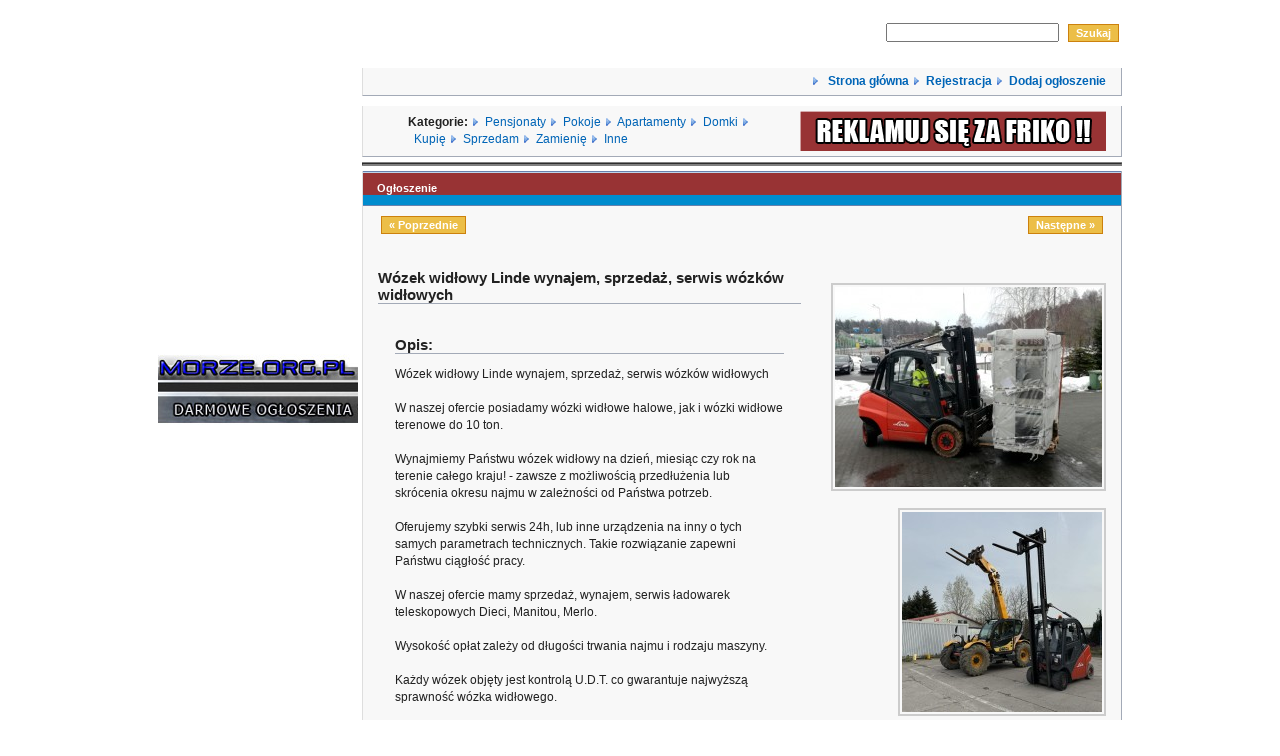

--- FILE ---
content_type: text/html
request_url: http://ustroniemorskie.net.pl/detail.php?id=1348
body_size: 3964
content:

 <!DOCTYPE html PUBLIC "-//W3C//DTD XHTML 1.0 Transitional//EN" "http://www.w3.org/TR/xhtml1/DTD/xhtml1-transitional.dtd">
<html>
<head>
<title>ustroniemorskie.net.pl - Darmowe ogłoszenia. Ustronie Morskie - baza noclegowa.</title>


<meta name="Description" content="Ustronie Morskie - Darmowy panel ogłoszeniowy. Szukasz domku, pensjonatu, hotelu, pokoju?? Duża baza noclegowa. Ustronie Morskie" />
<meta name="Keywords" content="Ustronie Morskie, ustroniemorskie, pensjonat ustronie morskie, pokoje ustronie morskie, hotele ustronie morskie, domki ustronie morskie, wakacje ustronie morskie "/>


<meta http-equiv="Content-Type" content="text/html; charset=iso-8859-2" />
<meta http-equiv="Content-Language" content="PL" />
<meta http-equiv="pragma" content="no-cache">
<meta name="robots" content="index,follow,all">
<meta name="googlebot" content="index, follow">
<meta name="revisit-after" content="3 days">
<META content="1 Day" name=revisit-after>
<META content="all" name=robots>
<META content=Global name=distribution>
<META content=General name=rating>


<link href="style.css" rel="stylesheet" type="text/css" />
<script type="text/javascript" src="common.js"></script>



</head>


<body>
<center>
<table>
<tr>
<td width="120" cellspacing="2" align="left" border ="3">
<a href=http://www.morze.org.pl target="_blank" title="morze"><IMG SRC="/images/morze.jpg" BORDER="0" ALT="morze"></a>
<br><br>
<script type="text/javascript"><!--
google_ad_client = "pub-9450726478400518";
google_ad_width = 120;
google_ad_height = 600;
google_ad_format = "120x600_as";
google_ad_type = "text_image";
google_ad_channel = "";
google_color_border = "336699";
google_color_bg = "FFFFFF";
google_color_link = "0000FF";
google_color_text = "000000";
google_color_url = "008000";
//-->
</script>
<script type="text/javascript"
  src="http://pagead2.googlesyndication.com/pagead/show_ads.js">
</script>

<br><br>




</td>

<td width="760">
<table cellspacing="0" align="center" width="760" id="container">
        <tr>

                <td>

                        <table cellspacing="0" cellpadding="0" border="0" width="760">
                        <tr id="wyrownanie">
                        <td height="36" align="left">
                        <!-- FLASH -->
                        <object classid="clsid:D27CDB6E-AE6D-11cf-96B8-444553540000"
  codebase="http://active.macromedia.com/flash4/cabs/swflash.cab#version=4,0,0,0"
  id="panel_flash" width="490" height="50">
  <param name="movie" value="layout_images/new/panel_flash.swf">
  <param name="quality" value="High">
  <param name="bgcolor" value="#ffffff">
  <param name="menu" value="false">
  <embed name="panel_flash" src="layout_images/new/panel_flash.swf" quality="High" bgcolor="#ffffff"
    width="490" height="50"
    type="application/x-shockwave-flash"
    pluginspage="http://www.macromedia.com/shockwave/download/index.cgi?P1_Prod_Version=ShockwaveFlash" menu="false">
  </embed>
</object>
                        
                   <!--     <a href="http://www.opony.net" target=_blank><img src="layout_images/new/wz.jpg" border="0"></a> --></td>
                        <td height="36" align="right" valign="middle">




                        <form action="search.php" method="post">
                        <input id="searchword" name="searchword">&nbsp;
        


                        <input value="Szukaj" name="do_search" type="submit" class="button"/>



                </form>





                        </td>
                        </tr>
                        </table>

                        <table cellspacing="0" cellpadding="0" border="0" width="760" >
                        <tr id="wyrownanie">
                        <td height="36" align="right">
                        <table border="0" width="100%" bgcolor="#3366CC" cellspacing="0" cellpadding="1" class="box">                            
                        <tr><td align="right">
                        <img src="layout_images/new/arrow.gif">&nbsp&nbsp<a href="index.php" style="font-weight:bold">
                        Strona główna</a>
                        <img src="layout_images/new/arrow.gif">&nbsp&nbsp<a href="register.php" style="font-weight:bold">Rejestracja</a>
                        <img src="layout_images/new/arrow.gif">&nbsp&nbsp<a href="choose_cat.php" style="font-weight:bold">Dodaj ogłoszenie</a>
                        </td></tr></table>
                        </td>
                        </tr>
                        </table>

                        <table cellspacing="0" cellpadding="0" border="0"width="760" class="box">
                        <tr id="wyrownanie">
                        <td align="left">
                        </a>
                        </td>
                        <td align="left">

                     <B>Kategorie: </B>
                     	<img src="layout_images/new/arrow.gif">&nbsp&nbsp<a href="index.php?catid=9">Pensjonaty</a>
                        <img src="layout_images/new/arrow.gif">&nbsp&nbsp<a href="index.php?catid=10">Pokoje</a>
                        <img src="layout_images/new/arrow.gif">&nbsp&nbsp<a href="index.php?catid=11">Apartamenty</a>
                        <img src="layout_images/new/arrow.gif">&nbsp&nbsp<a href="index.php?catid=12">Domki</a>
			<img src="layout_images/new/arrow.gif">&nbsp&nbsp<a href="index.php?catid=6">Kupię</a>
                        <img src="layout_images/new/arrow.gif">&nbsp&nbsp<a href="index.php?catid=5">Sprzedam</a>
                        <img src="layout_images/new/arrow.gif">&nbsp&nbsp<a href="index.php?catid=7">Zamienię</a>
                        <img src="layout_images/new/arrow.gif">&nbsp&nbsp<a href="index.php?catid=8">Inne</a>
                        
                        </td>

<td>
<a href="http://www.reklama.org.pl"><img src="images/panel_banner.gif"></a>
</td>

                        </tr>
                        </table>
<table border="2" cellspacing="0" frame="hsides" width="100%">
<tr>
<td align="left">
</td>
</tr>
</table>
                        
<!-- Start Content -->
<table cellspacing="0" class="box">
	<tr>
		<th colspan="2">Ogłoszenie</th>
	</tr>
	<tr>
		<td colspan="2">
					<p style="float:left;"><a href="detail.php?id=1347&amp;catid=5" class="button">&laquo; Poprzednie</a></p>
							<p style="float:right;"><a href="detail.php?id=1350&amp;catid=5" class="button">Następne &raquo;</a></p>
				</td>
	</tr>
<tr>
	<td>

	
		
	

			<h2>Wózek widłowy Linde wynajem, sprzedaż, serwis wózków widłowych</h2>
						
			<table width="100%" style="align:left">
			<tr>
				<td colspan="2"><h2>Opis:</h2></td>
			</tr>
			<tr>
				<td colspan="2">Wózek widłowy Linde wynajem, sprzedaż, serwis wózków widłowych<br />
<br />
W naszej ofercie posiadamy wózki widłowe halowe, jak i wózki widłowe terenowe do 10 ton.<br />
<br />
Wynajmiemy Państwu wózek widłowy na dzień, miesiąc czy rok na terenie całego kraju! - zawsze z możliwością przedłużenia lub skrócenia okresu najmu w zależności od Państwa potrzeb.<br />
<br />
Oferujemy szybki serwis 24h, lub inne urządzenia na inny o tych samych parametrach technicznych. Takie rozwiązanie zapewni Państwu ciągłość pracy.<br />
<br />
W naszej ofercie mamy sprzedaż, wynajem, serwis ładowarek teleskopowych Dieci, Manitou, Merlo.<br />
<br />
Wysokość opłat zależy od długości trwania najmu i rodzaju maszyny.<br />
<br />
Każdy wózek objęty jest kontrolą U.D.T. co gwarantuje najwyższą sprawność wózka widłowego.<br />
<br />
Firma DmTech sp. z o.o. Autoryzowany serwis ładowarek teleskopowych marki DIECI oferuje Państwu pełne wsparcie techniczne oraz szybki dostęp do oryginalnych części zamiennych. Naprawy bieżące, przeglądy okresowe, przeglądy konserwacyjne, rejestracja urządzenia w UDT.<br />
<br />
<b>Realizujemy swoje usługi na terenie całego kraju!</b><br />
<br />
Dodatkowe informacje na: <a href=https://dmtech.info.pl><b>https://dmtech.info.pl</b></a><br />
<br />
Tel. 883 770 870</td>
			</tr>
			<tr>
				<td colspan="2"><h2>Informacje o ogłoszeniodawcy:</h2></td>
			</tr>
			<tr>
				<td>Ogłoszenie dodane przez:</td>
				<td><b><a href='user_info.php?user_id=9153'>DmTech

</a></b> 


				
				<!-- RATE MEMBERS -->
			     
			       
				</td>
			</tr>
			<tr>
				<td>E-Mail:</td>
				<td>
									<a href="detail.php?id=1348&amp;user_id=9153&amp;contact=1">
					Kontakt z ogłoszeniodawcą</a>
								</td>
			</tr>
			
				
			<!-- Extra Fields: USERS Start  -->  
			 
			<!-- Extra Fields: USERS Stop  -->  
				
			
			<tr>
				<td colspan="2"><h2>Szczegóły ogłoszenia</h2></td>
			</tr>
			
			 
			<!-- Extra Fields: ADS Start  -->  
			 
			<!-- Extra Fields: ADS Stop  -->  
			
			<tr>
				<td>Numer ogłoszenia:</td><td> 1348 </td>
			</tr>
<!--			<tr>
				<td>Oglądalność ogłoszenia:</td><td>1890</td>
			</tr>
-->
<!--			<tr>
				<td>Ogłoszenie wygaśnie:</td>
				<td> 2025.04.28 (w -263 Dni)</td>
			</tr>
-->
			<tr>
				<td>Dodane:</td><td> 2024.05.03</td>
			</tr>
			
			<!-- RATE AD -->
						</table>

						
	</td>
	<td align="right">
		<br /><br />
		<!-- START Images and videos -->
	
		
		
							<a href="javascript:openLargeImage('large_picture.php?id=1566')" class="thumb">
							<img src='images/1348_2024051008_tmb1.jpg' border='0' alt='' />
						</a>
			<br /><br />





					<a href="javascript:openLargeImage('large_picture.php?id=1567')" class="thumb">
							<img src='images/1348_2024051021_tmb1.jpg' border='0' alt='' />
						</a>
			<br /><br />





					<a href="javascript:openLargeImage('large_picture.php?id=1568')" class="thumb">
							<img src='images/1348_2024051027_tmb1.jpg' border='0' alt='' />
						</a>
			<br /><br />





		 
				
		
<script type="text/javascript"><!--
google_ad_client = "pub-9450726478400518";
google_ad_width = 250;
google_ad_height = 250;
google_ad_format = "250x250_as";
google_ad_type = "text_image";
google_ad_channel = "";
google_color_border = "F8F8F8";
google_color_bg = "F8F8F8";
google_color_link = "66B5FF";
google_color_text = "000000";
google_color_url = "FFCC66";
//-->
</script>
<script type="text/javascript"
  src="http://pagead2.googlesyndication.com/pagead/show_ads.js">
</script>
		
				
		
				
		
		
				
		<!-- END Images and videos -->
	
	</td>
	</tr>
	
	<tr><td colspan="2">
	
	
	<table id="tools">
	<tr>
	<td>
				</td>
	
	<td><a href="index.php?catid=5" id="moread">Ogłoszenia tej kategorii</a></td>
	<td><a href="user_info.php?user_id=9153" id="sellerad">Ogłoszenia tego użytkownika</a></td>
	<td><a href="detail.php?id=1348&amp;user_id=9153&amp;contact=1" 
		id="contactseller">Kontakt z ogłoszeniodawcą</a>
	</td>
	<td><a href="detail.php?id=1348&amp;tellafriend=1" id="tellfriend">
		Powiadom przyjaciela</a>
	</td>
	<td style="border:none;">
		<a href="detail.php?id=1348&amp;print=1" id="print">Drukuj</a>
	</td>
	</tr>
	</table>
		
	
</td>
</tr>
</table>
<!-- End Content -->
<!-- Start Footer -->
<form action="search.php" method="post">
    <table cellspacing="0" class="box">
        <tr>
            <th colspan="4">Szukaj</th>
        </tr>
        <tr>
            <td><input name="searchword" size="25"/></td>									 

            <td>
                <select name="catid_search">
                    <option value="0">Wszystkie kategorie</option><option value='11'>Apartamenty (12)</option><option value='12'>Domki (24)</option><option value='8'>Inne (454)</option><option value='6'>Kupię (293)</option><option value='9'>Pensjonaty (15)</option><option value='10'>Pokoje (25)</option><option value='5'>Sprzedam (425)</option><option value='7'>Zamienię (12)</option></select>
            </td>

            <td><input value="Szukaj" name="do_search" type="submit" class="button"/></td>
            <td width="100%" align="right"></td>
        </tr>
    </table>
</form>


<div align="center">			
    <table width="100%" >
        <tr>
            <td align="center">

                <!--					
                 Mamy <b>11911</b> użytkowników oraz <b>1260</b> ogłoszeń. Ogłoszenia były <b> 7679204 </b> razy przeglądane.                -->


                <br><hr>

                <a href="javascript:openWin3('info.php?what=terms',600,510,'Regulamin')">Regulamin</a> 
                - <a href="javascript:openWin3('info.php?what=aboutus',300,500,'O+nas')">O nas</a> 
                - <a href="javascript:openWin3('info.php?what=reklama',300,500,'Reklama')">Reklama</a> 


                <!--
                                                        - <a href="rss.php" class='rss'>Ogłoszenia RSS</a>  
                                        -->

            </td>
        </tr>

    </table>
</div>
</body>
</html>
<!-- End Footer -->

--- FILE ---
content_type: text/html; charset=utf-8
request_url: https://www.google.com/recaptcha/api2/aframe
body_size: 268
content:
<!DOCTYPE HTML><html><head><meta http-equiv="content-type" content="text/html; charset=UTF-8"></head><body><script nonce="Eby-l_XX389KHyiL01CRDA">/** Anti-fraud and anti-abuse applications only. See google.com/recaptcha */ try{var clients={'sodar':'https://pagead2.googlesyndication.com/pagead/sodar?'};window.addEventListener("message",function(a){try{if(a.source===window.parent){var b=JSON.parse(a.data);var c=clients[b['id']];if(c){var d=document.createElement('img');d.src=c+b['params']+'&rc='+(localStorage.getItem("rc::a")?sessionStorage.getItem("rc::b"):"");window.document.body.appendChild(d);sessionStorage.setItem("rc::e",parseInt(sessionStorage.getItem("rc::e")||0)+1);localStorage.setItem("rc::h",'1768553204854');}}}catch(b){}});window.parent.postMessage("_grecaptcha_ready", "*");}catch(b){}</script></body></html>

--- FILE ---
content_type: text/css
request_url: http://ustroniemorskie.net.pl/style.css
body_size: 2257
content:
body, form, img, p, h1, h2, h3, input, select {
        margin: 0;
        padding: 0;
}
body {
        font: 12px/17px tahoma, sans-serif;
        color: #222;
        /*background: #e8ecf1 url("../layout_images/new/body_bg.gif") repeat-x fixed;*/
}
img {
        border: none;
}
a.bialy {
  text-decoration: none;
  color: #ffffff;
  font-size: 12px;
  font-family: helvetica;
  text-align: left;
}

a:visited.bialy {
  text-decoration: none;
}
a:hover.bialy {
  text-decoration: underline;
}

p.bialy { color: #ffffff;}

.tst
{
        width: 50px;
        border-left:10px;
        margin: 0px 0px 0px 0px;
        padding: 100px;
        border-collapse: separate;
        text-align: left;
                vertical-align: top;
}


#container {
        margin: 0 auto auto;
        width: 760px;
        background: #ffffff;
        padding: 0;
}
        #container table {
                width: 100% !important;
                width: 100%;
                margin: 5px 0px;
        }
        #container td {
                vertical-align: top;
                border-collapse: collapse;
                border-spacing: 0px;
                padding: 0px;
        }
#header {
        margin: 0 0px 0px 0px !important;
}

#menu_tabela {
        margin: 0 0px 0px 0px !important;
        background: url("../images/menu_left.jpg") 0px 50% no-repeat;

}

#header2 {
        margin: 0 0px 0px 0px !important;
        background: url("../layout_images/new/naglowek03.jpg") 0px 50% no-repeat;

}

#topnav {
        position: relative;
        right: 10px;
}
        #topnav td {
                text-align: center;
        }
        #topnav td a {
                color: #53626d;
                text-decoration: none;
        }
        #topnav td a:hover {
                color: #283946;
                text-decoration: underline;
        }
#register, #addad, #login {
        border-right: 1px solid #c6cdd4;
}
#register a {
        background: url("../layout_images/new/register.gif") 0px 50% no-repeat;
        padding-left: 20px;
}
#addad a {
        background: url("../layout_images/new/addad.gif") 0px 50% no-repeat;
        padding-left: 17px;
}
#login a {
        background: url("../layout_images/new/login.gif") 0px 50% no-repeat;
        padding-left: 22px;
}
#wap a {
        background: url("../layout_images/new/wap.gif") 0px 50% no-repeat;
        padding-left: 12px;
}
#nav {
        border: 1px solid #6882ad;
        height: 38px;
}
        #nav td {
                text-align: center;
                vertical-align: middle;
                width: 14%;
                border-right: 1px solid #0091d0;
        }
        #nav td a {
                color: #edf7fd;
                text-decoration: none;
                height: 38px;
                font: 12px arial, sans-serif;
                display: block;
                background: #008cce url("../layout_images/new/nav_bg.gif") 0px 1px repeat-x;
        }
        #nav td a:hover {
                color: #fff;
                background: #6db2dd url("../layout_images/new/nav_bg_over.gif") 0px 1px repeat-x;
        }
#subnav {
        border: 1px solid #dbe8fa;
        background: white;
        color: black;
}
        #subnav td {
                height: 30px;
                padding: 0px 15px;
                vertical-align: middle;
        }


        #wyrownanie td {
                vertical-align: middle;
}

        #subnav a {
                color: #41597f;
        }
        #subnav a:hover {
                color: #5378b4;
        }
.abc td {
                padding: -10px -10px !important;
        }
.abc {
                padding: -10px -10px !important;
        }
        
.special {
        margin: 5px 0px;
        border-left: 1px solid #dedede;
        border-right: 1px solid #a3aab7;
        border-bottom: 1px solid #a3aab7;
        background: #f8f8f8;
}
        .special td {
                padding: 1px 5px !important;
        }
        .special td.category {
                background: url("../layout_images/new/folder.gif") 14px 9px no-repeat;
                padding-left: 36px !important;
        }
        .special tr.alt td.category {
                background: #e7ebf0 url("../layout_images/new/folder.gif") 14px 9px no-repeat;
                padding-left: 36px !important;
        }
        .special td.category_none {
                
                padding-left: 36px !important;
        }
        .special tr.alt td.category_none {
                
                padding-left: 36px !important;
        }
        
        .special th {
                border-top: 1px solid #6882ad;
                border-bottom: 1px solid #6882ad;
                height: 23px;
                padding: 5px 14px !important;
                padding: 2px 14px;
                white-space: nowrap;
                text-align: left;
                vertical-align: middle;
                color: #fff;
                background: #008cce url("../layout_images/new/th_bg.gif") repeat-x;
                font: bold 11px verdana, sans-serif;
        }
        .special th a {
                color: #fff;
                text-decoration: none;
        }
        .special th a:hover {
                text-decoration: underline;
        }
        .special td a, #content a {
                color: #0065b7;
                text-decoration: none;
        }
        .special td a strong {
                font-size: 110%;
        }
        .special td a:hover, .special td a:hover strong, #content a:hover {
                color: #fff;
                background: #0065b7;
        }
        .special tr.alt {
                background: #e7ebf0;
        }
        .special td.pointer {
                background: url("../layout_images/new/pointer.gif") 14px 10px no-repeat;
                padding-left: 26px !important;
        }
        .special tr.alt td.pointer {
                background: #e7ebf0 url("../layout_images/new/pointer.gif") 14px 10px no-repeat;
                padding-left: 26px !important;
        }


        /*-- Box headings and other tags --*/
        .special h1 {
                font: bold 19px arial, sans-serif;
                margin: 10px 0 5px 0;
                clear: both;
        }
        .special h2 {
                font: bold 15px arial, sans-serif;
                margin: 20px 0 0 0;
                clear: both;
                border-bottom: 1px solid #a3aab7;
        }
        .special h3 {
                font: bold 13px arial, sans-serif;
                margin: 10px 0 5px 0;
        }
        .special p {
                margin: 8px 0;
        }
        .special ul {
                list-style: square;        
                padding-left: 20px !important;
                margin-left: 0 !important;
                padding-left: 0;
                margin-left: 20px;
        }
        .special blockquote {
                border: 1px solid #e7ebf0;
                margin: 5px 3px 15px 3px;
                padding: 15px;
                background: #fff;
        }
        
        
.box {
        margin: 5px 0px;
        border-left: 1px solid #dedede;
        border-right: 1px solid #a3aab7;
        border-bottom: 1px solid #a3aab7;
        background: #f8f8f8;
}
        .box td {
                padding: 5px 15px !important;
        }
        .box td.category {
                background: url("../layout_images/new/folder.gif") 14px 9px no-repeat;
                padding-left: 36px !important;
        }
        .box tr.alt td.category {
                background: #e7ebf0 url("../layout_images/new/folder.gif") 14px 9px no-repeat;
                padding-left: 36px !important;
        }
        .box th {
                border-top: 1px solid #6882ad;
                border-bottom: 1px solid #6882ad;
                height: 23px;
                padding: 5px 14px !important;
                padding: 2px 14px;
                white-space: nowrap;
                text-align: left;
                vertical-align: middle;
                color: #fff;
                background: #008cce url("../layout_images/new/th_bg.gif") repeat-x;
                font: bold 11px verdana, sans-serif;
        }
        .box th a {
                color: #fff;
                text-decoration: none;
        }
        .box th a:hover {
                text-decoration: underline;
        }
        .box td a, #content a {
                color: #0065b7;
                text-decoration: none;
        }
        .box td a strong {
                font-size: 110%;
        }
        .box td a:hover, .box td a:hover strong, #content a:hover {
                color: #fff;
                background: #0065b7;
        }
        .box tr.alt {
                background: #e7ebf0;
        }
        .box td.pointer {
                background: url("../layout_images/new/pointer.gif") 14px 10px no-repeat;
                padding-left: 26px !important;
        }
        .box tr.alt td.pointer {
                background: #e7ebf0 url("../layout_images/new/pointer.gif") 14px 10px no-repeat;
                padding-left: 26px !important;
        }


        /*-- Box headings and other tags --*/
        .box h1 {
                font: bold 19px arial, sans-serif;
                margin: 10px 0 5px 0;
                clear: both;
        }
        .box h2 {
                font: bold 15px arial, sans-serif;
                margin: 20px 0 0 0;
                clear: both;
                border-bottom: 1px solid #a3aab7;
        }
        .box h3 {
                font: bold 13px arial, sans-serif;
                margin: 10px 0 5px 0;
        }
        .box p {
                margin: 8px 0;
        }
        .box ul {
                list-style: square;        
                padding-left: 20px !important;
                margin-left: 0 !important;
                padding-left: 0;
                margin-left: 20px;
        }
        .box blockquote {
                border: 1px solid #e7ebf0;
                margin: 5px 3px 15px 3px;
                padding: 15px;
                background: #fff;
        }
/*-- --*/
.side_nav td {
        background: url("../layout_images/new/arrow.gif") 10px 50% no-repeat;
        padding-left: 23px !important;
}
.side_nav tr.alt td {
        background: #e7ebf0 url("../layout_images/new/arrow.gif") 10px 50% no-repeat;
        padding-left: 23px !important;
}
#tools {
        border: 1px solid #e7ebf0;
        background: #fff;
}
        #tools td {
                padding: 2px !important;
                text-align: center;
                border-right: 1px solid #e7ebf0;
        }
        #tools a {
                color: #53626d;
                text-decoration: none;
        }
        #tools a:hover {
                color: #283946;
                background: none;
                text-decoration: underline;
        }
        #tools #addfav {
                background: url("../layout_images/new/addfav.gif") 0px 50% no-repeat;
                padding-left: 20px;
        }
        #tools #moread {
                background: url("../layout_images/new/moread.gif") 0px 50% no-repeat;
                padding-left: 20px;
        }
        #tools #sellerad {
                background: url("../layout_images/new/sellerad.gif") 0px 50% no-repeat;
                padding-left: 20px;
        }
        #tools #contactseller {
                background: url("../layout_images/new/contactseller.gif") 0px 50% no-repeat;
                padding-left: 20px;
        }
        #tools #tellfriend {
                background: url("../layout_images/new/tellfriend.gif") 0px 50% no-repeat;
                padding-left: 20px;
        }
        #tools #print {
                background: url("../layout_images/new/print.gif") 0px 50% no-repeat;
                padding-left: 20px;
        }

#premium td {
        background: url("../layout_images/new/premium.gif") 14px 50% no-repeat;
        padding-left: 36px !important;
}
#premium tr.alt td {
        background: #e7ebf0 url("../layout_images/new/premium.gif") 14px 50% no-repeat;
        padding-left: 36px !important;
}
#footer {
        border-top: 1px solid #dedede;
        padding: 4px;
}
        #footer a {
                color: #53626d;
                text-decoration: none;
                margin: 0 4px;
        }
        #footer a:hover {
                color: #283946;
                text-decoration: underline;
        }
        #footer a.rss {
                background: url("../layout_images/new/rss.gif") 0px 50% no-repeat;
                padding-left: 15px;
        }
.button {
        background: #ecbe47;
        border: 1px solid #cc810d;
        color: #fff !important;
        padding: 2px 7px;
        margin: 0 3px;
        font: bold 11px verdana, sans-serif;
}
        .button:hover {
                background: #e4af26 !important;
                border: 1px solid #835308 !important;
                cursor: pointer;
        }
.sold {
        color: red;
        font-weight: bold;
}
.warn_intend {
        color: red;
}
.star {
        color: red;
}

a.thumb img {
        padding: 2px;
        border: 2px solid #ccc;
}
a.thumb:hover img {
        border: 2px solid #3588c7;
        background: none !important;
}
a.thumb:hover {
        background: none !important;
}

a.thumb_icon img {
        padding: 1px;
        border: 2px solid #ccc;
}
a.thumb_icon:hover img {
        border: 2px solid #3588c7;
        background: none !important;
}
a.thumb_icon:hover {
        background: none !important;
}

.gal{
        padding: 10px;
        border: 2px solid #ccc;
        margin:100px;
}

a.gallery img {
        padding: 2px;
        border: 2px solid #ccc;

}
a.gallery:hover img {
        border: 2px solid #3588c7;
        background: none !important;
}
a.gallery:hover {
        background: none !important;
}

h2 {
        font: bold 20px verdana,arial, sans-serif;
        margin: 20px 0 0 0;
        clear: both;
        border-bottom: 1px solid #a3aab7;

}
.headline a {
        color: #fff;
        text-decoration: none;
}
.headline a:hover {
        color: #fff;
                background: #0065b7;
}
.headline a, #content a {
        color: #0065b7;
        text-decoration: none;
}
.small_drop_down
{
font-size: 9px;
}


.menu1 a {
display:block;
width: 150px;
height: 60px;
padding:0px 0px 0px 0px;
background: url("../images/menu_1.jpg") 0 0 no-repeat;
text-decoration: none;
}

.menu1 a:hover { 
display:block;
width: 150px;
height: 60px;
padding:0px 0px 0px 0px;
background: url("../images/menu_11.jpg") 0 0 no-repeat;
text-decoration: none;
}

.menu2 a {
display:block;
width: 210px;
height: 60px;
padding:0px 0px 0px 0px;
background: url("../images/menu_2.jpg") 0 0 no-repeat;
text-decoration: none;
}

.menu2 a:hover { 
display:block;
width: 210px;
height: 60px;
padding:0px 0px 0px 0px;
background: url("../images/menu_22.jpg") 0 0 no-repeat;
text-decoration: none;
}

.menu3 a {
display:block;
width: 200px;
height: 60px;
padding:0px 0px 0px 0px;
background: url("../images/menu_3.jpg") 0 0 no-repeat;
text-decoration: none;
}

.menu3 a:hover { 
display:block;
width: 200px;
height: 60px;
padding:0px 0px 0px 0px;
background: url("../images/menu_33.jpg") 0 0 no-repeat;
text-decoration: none;
}

.menu4 a {
display:block;
width: 137px;
height: 60px;
padding:0px 0px 0px 0px;
background: url("../images/menu_4.jpg") 0 0 no-repeat;
text-decoration: none;
}

.menu4 a:hover { 
display:block;
width: 137px;
height: 60px;
padding:0px 0px 0px 0px;
background: url("../images/menu_44.jpg") 0 0 no-repeat;
text-decoration: none;
}
